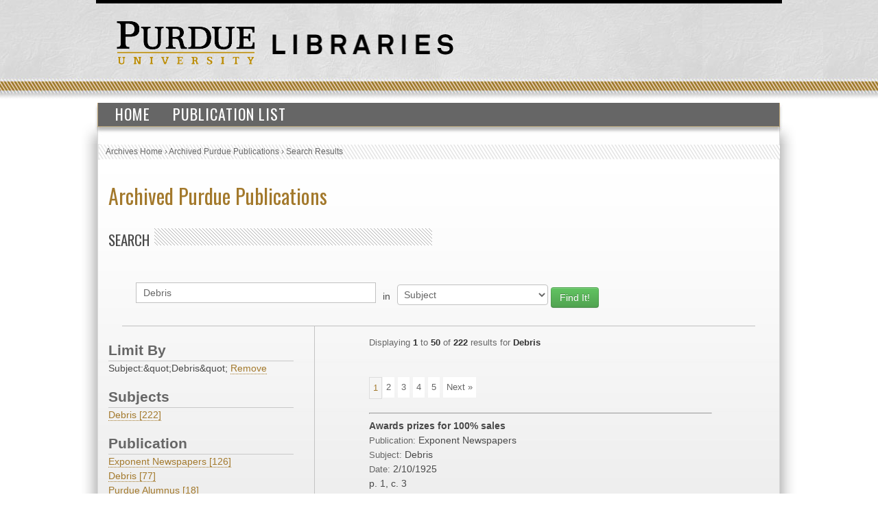

--- FILE ---
content_type: text/html; charset=UTF-8
request_url: https://collections.lib.purdue.edu/pupindex/search.php?q=Debris&qtype=SubjectHeading&fq=subjectStr:%22Debris%22
body_size: 4583
content:
    <html>
        <head>
<!-- Google tag (gtag.js) -->
<script async src="https://www.googletagmanager.com/gtag/js?id=G-WJMJBKBNQ5"></script>
<script>
  window.dataLayer = window.dataLayer || [];
  function gtag(){dataLayer.push(arguments);}
  gtag('js', new Date());

  gtag('config', 'G-WJMJBKBNQ5');
</script>
        <link type="text/css" rel="stylesheet" href="//assets.lib.purdue.edu/css/normalize.css" />
        <link type="text/css" rel="stylesheet" href="//assets.lib.purdue.edu/css/bootstrap-purdue.css" type="text/css" />
        <link type="text/css" rel="stylesheet" href="//assets.lib.purdue.edu/css/site.css" type="text/css" />       
        <link type="text/css" rel="stylesheet" href="//assets.lib.purdue.edu/css/jquery-ui.css" />
        <link href="css/site.css" type="text/css" rel="stylesheet" />

                <script type="text/javascript" src="//ajax.googleapis.com/ajax/libs/jquery/1.9.1/jquery.min.js"></script>
        <script type="text/javascript" src="//ajax.googleapis.com/ajax/libs/jqueryui/1.10.2/jquery-ui.min.js"></script>
        <script type="text/javascript" src="//assets.lib.purdue.edu/js/functions.js"></script>
        <script type="text/javascript" src="//assets.lib.purdue.edu/js/maskedInput.js"></script>                
        <script type="text/javascript" src="//assets.lib.purdue.edu/js/jquery.megamenu.js"></script>
        <script type="text/javascript" src="//assets.lib.purdue.edu/js/bootstrap-dropdown.js"></script>
        <script type="text/javascript" src="//assets.lib.purdue.edu/js/jquery.zclip.min.js"></script>

        <script type="text/javascript">
            jQuery(document).ready(function(){
                jQuery(".megamenu").megamenu({ 'show_method':'fadeIn', 'hide_method': 'fadeOut', 'enable_js_shadow':false });           
            });
            
            function headerSearchSubmit(option) {           
                if (option == 'website') {
                    jQuery("#headerSearchForm").attr("action", 'http://www.google.com/cse?cx=015675504521142124930:gt_fnei4sns&q=' + jQuery("#headerSearchInput").val());
                    jQuery('#headerSearchForm').submit();
                }else {
                    jQuery("#headerSearchForm").attr("action", 'http://www.lib.purdue.edu/system/search/dlPrimo.php?fn=search&searchType=simple');
                    jQuery('#headerSearchForm').submit();
                }
            }   
        </script>


        <title>Archived Purdue Publications</title>
        </head>
<body>
    <div id="page">
    <div id="header">
        <div id="purdueLogo">
            <a href="http://www.purdue.edu">
                <img src="//assets.lib.purdue.edu/images/header/purdueLogo.png" title="Purdue University Homepage" alt="Purdue University" height="64" width="202">
            </a>
        </div>
        <div id="librariesLogo">
            <a href="/">
                <img src="//assets.lib.purdue.edu/images/header/libraries.png" title="Libraries Homepage" alt="" height="30" width="264">
            </a>
        </div>
    </div>
            <div class="navigationWrapper">
                <ul class="megamenu">
                    <li><a href="index.php">Home</a></li>
                    <li><a href="publicationsList.php">Publication List</a></li>                    
                </ul>        
        </div>

    <div id ="content-wrapper">
        <nav class="breadcrumb">
          <ul>
            <li><a href="http://www.lib.purdue.edu/spcol">Archives Home</a> › </li>
            <li><a href="/pupindex/index.php">Archived Purdue Publications</a> › </li>
            <li>Search Results</li>
          </ul>
        </nav>
<div id ="main">
    <h1 id="page-title" class="title"><a href="index.php">
        Archived Purdue Publications</a></h1>
    <h2  class="grayDiagonalsOffset width50">Search</h2>
    <form name="queryForm" id="queryForm" action="" method="GET">
    <!--<label for="q">Search For:</label>-->
    <input name="q" id="q"  value="Debris"/>
    <label for="qtype">in</label>
    <select name="qtype" id="qtype">
        <option value="alltext" >All</option>
        <option value="TitleDescription"  >Title/Description</option>
       <!-- <option value="PubID">PubID</option>-->
        <option value="SubjectHeading" selected=selected>Subject</option>
        <option value="SourcePublication" >Publication</option>
        <option value="PublicationYear" >PublicationYear</option>
        <option value="PublicationMonth" >PublicationMonth</option>
        <option value="PublicationDay" >PublicationDay</option>

    </select><!--<br />between [optional]<br />
    <label for="yearA">Start Year</label>
    <input name="yearA" id="yearA"  />
    <label for="yearB">End Year</label>
    <input name="yearB" id="yearB"  />-->
    <input type="submit" name="submit" id="submit" class="searchbtn btn btn-success" value="Find It!" />
    </form>
    <div id="sidebar">
        <div id="currentFacets"><div class="facetTitle">Limit By</div>Subject:&amp;quot;Debris&amp;quot; <a href="search.php?q=Debris&qtype=SubjectHeading&fq=">Remove</a><br/></div><div class="facetTitle">Subjects</div><a href="search.php?q=Debris&qtype=SubjectHeading&fq=subjectStr:%22Debris%22+AND+subjectStr%3A%22Debris%22&submit=submit" >Debris [222]</a><br/><div class="facetTitle">Publication</div><a href="search.php?q=Debris&qtype=SubjectHeading&fq=publicationStr:%22Exponent+Newspapers%22+AND+subjectStr%3A%22Debris%22&submit=submit" >Exponent Newspapers [126]</a><br/><a href="search.php?q=Debris&qtype=SubjectHeading&fq=publicationStr:%22Debris%22+AND+subjectStr%3A%22Debris%22&submit=submit" >Debris [77]</a><br/><a href="search.php?q=Debris&qtype=SubjectHeading&fq=publicationStr:%22Purdue+Alumnus%22+AND+subjectStr%3A%22Debris%22&submit=submit" >Purdue Alumnus [18]</a><br/><a href="search.php?q=Debris&qtype=SubjectHeading&fq=publicationStr:%22Alumni+Directory%22+AND+subjectStr%3A%22Debris%22&submit=submit" >Alumni Directory [1]</a><br/><div class="facetTitle">Year</div><a href="search.php?q=Debris&qtype=SubjectHeading&fq=PublicationYear:%221983%22+AND+subjectStr%3A%22Debris%22&submit=submit" >1983 [2]</a><br/><a href="search.php?q=Debris&qtype=SubjectHeading&fq=PublicationYear:%221982%22+AND+subjectStr%3A%22Debris%22&submit=submit" >1982 [2]</a><br/><a href="search.php?q=Debris&qtype=SubjectHeading&fq=PublicationYear:%221979%22+AND+subjectStr%3A%22Debris%22&submit=submit" >1979 [1]</a><br/><a href="search.php?q=Debris&qtype=SubjectHeading&fq=PublicationYear:%221974%22+AND+subjectStr%3A%22Debris%22&submit=submit" >1974 [1]</a><br/><a href="search.php?q=Debris&qtype=SubjectHeading&fq=PublicationYear:%221970%22+AND+subjectStr%3A%22Debris%22&submit=submit" >1970 [1]</a><br/><a href="search.php?q=Debris&qtype=SubjectHeading&fq=PublicationYear:%221965%22+AND+subjectStr%3A%22Debris%22&submit=submit" >1965 [1]</a><br/><a href="search.php?q=Debris&qtype=SubjectHeading&fq=PublicationYear:%221964%22+AND+subjectStr%3A%22Debris%22&submit=submit" >1964 [2]</a><br/><a href="search.php?q=Debris&qtype=SubjectHeading&fq=PublicationYear:%221963%22+AND+subjectStr%3A%22Debris%22&submit=submit" >1963 [2]</a><br/><a href="search.php?q=Debris&qtype=SubjectHeading&fq=PublicationYear:%221961%22+AND+subjectStr%3A%22Debris%22&submit=submit" >1961 [1]</a><br/><a href="search.php?q=Debris&qtype=SubjectHeading&fq=PublicationYear:%221960%22+AND+subjectStr%3A%22Debris%22&submit=submit" >1960 [1]</a><br/><a href="search.php?q=Debris&qtype=SubjectHeading&fq=PublicationYear:%221959%22+AND+subjectStr%3A%22Debris%22&submit=submit" >1959 [1]</a><br/><a href="search.php?q=Debris&qtype=SubjectHeading&fq=PublicationYear:%221958%22+AND+subjectStr%3A%22Debris%22&submit=submit" >1958 [1]</a><br/><a href="search.php?q=Debris&qtype=SubjectHeading&fq=PublicationYear:%221957%22+AND+subjectStr%3A%22Debris%22&submit=submit" >1957 [1]</a><br/><a href="search.php?q=Debris&qtype=SubjectHeading&fq=PublicationYear:%221951%22+AND+subjectStr%3A%22Debris%22&submit=submit" >1951 [1]</a><br/><a href="search.php?q=Debris&qtype=SubjectHeading&fq=PublicationYear:%221943%22+AND+subjectStr%3A%22Debris%22&submit=submit" >1943 [1]</a><br/><a href="search.php?q=Debris&qtype=SubjectHeading&fq=PublicationYear:%221941%22+AND+subjectStr%3A%22Debris%22&submit=submit" >1941 [3]</a><br/><a href="search.php?q=Debris&qtype=SubjectHeading&fq=PublicationYear:%221940%22+AND+subjectStr%3A%22Debris%22&submit=submit" >1940 [1]</a><br/><a href="search.php?q=Debris&qtype=SubjectHeading&fq=PublicationYear:%221939%22+AND+subjectStr%3A%22Debris%22&submit=submit" >1939 [3]</a><br/><a href="search.php?q=Debris&qtype=SubjectHeading&fq=PublicationYear:%221938%22+AND+subjectStr%3A%22Debris%22&submit=submit" >1938 [13]</a><br/><a href="search.php?q=Debris&qtype=SubjectHeading&fq=PublicationYear:%221937%22+AND+subjectStr%3A%22Debris%22&submit=submit" >1937 [4]</a><br/><a href="search.php?q=Debris&qtype=SubjectHeading&fq=PublicationYear:%221936%22+AND+subjectStr%3A%22Debris%22&submit=submit" >1936 [2]</a><br/><a href="search.php?q=Debris&qtype=SubjectHeading&fq=PublicationYear:%221935%22+AND+subjectStr%3A%22Debris%22&submit=submit" >1935 [3]</a><br/><a href="search.php?q=Debris&qtype=SubjectHeading&fq=PublicationYear:%221934%22+AND+subjectStr%3A%22Debris%22&submit=submit" >1934 [7]</a><br/><a href="search.php?q=Debris&qtype=SubjectHeading&fq=PublicationYear:%221933%22+AND+subjectStr%3A%22Debris%22&submit=submit" >1933 [3]</a><br/><a href="search.php?q=Debris&qtype=SubjectHeading&fq=PublicationYear:%221932%22+AND+subjectStr%3A%22Debris%22&submit=submit" >1932 [2]</a><br/><a href="search.php?q=Debris&qtype=SubjectHeading&fq=PublicationYear:%221931%22+AND+subjectStr%3A%22Debris%22&submit=submit" >1931 [5]</a><br/><a href="search.php?q=Debris&qtype=SubjectHeading&fq=PublicationYear:%221930%22+AND+subjectStr%3A%22Debris%22&submit=submit" >1930 [10]</a><br/><a href="search.php?q=Debris&qtype=SubjectHeading&fq=PublicationYear:%221929%22+AND+subjectStr%3A%22Debris%22&submit=submit" >1929 [4]</a><br/><a href="search.php?q=Debris&qtype=SubjectHeading&fq=PublicationYear:%221928%22+AND+subjectStr%3A%22Debris%22&submit=submit" >1928 [13]</a><br/><a href="search.php?q=Debris&qtype=SubjectHeading&fq=PublicationYear:%221927%22+AND+subjectStr%3A%22Debris%22&submit=submit" >1927 [8]</a><br/><a href="search.php?q=Debris&qtype=SubjectHeading&fq=PublicationYear:%221926%22+AND+subjectStr%3A%22Debris%22&submit=submit" >1926 [17]</a><br/><a href="search.php?q=Debris&qtype=SubjectHeading&fq=PublicationYear:%221925%22+AND+subjectStr%3A%22Debris%22&submit=submit" >1925 [24]</a><br/><a href="search.php?q=Debris&qtype=SubjectHeading&fq=PublicationYear:%221924%22+AND+subjectStr%3A%22Debris%22&submit=submit" >1924 [20]</a><br/><a href="search.php?q=Debris&qtype=SubjectHeading&fq=PublicationYear:%221923%22+AND+subjectStr%3A%22Debris%22&submit=submit" >1923 [5]</a><br/><a href="search.php?q=Debris&qtype=SubjectHeading&fq=PublicationYear:%221922%22+AND+subjectStr%3A%22Debris%22&submit=submit" >1922 [7]</a><br/><a href="search.php?q=Debris&qtype=SubjectHeading&fq=PublicationYear:%221921%22+AND+subjectStr%3A%22Debris%22&submit=submit" >1921 [6]</a><br/><a href="search.php?q=Debris&qtype=SubjectHeading&fq=PublicationYear:%221920%22+AND+subjectStr%3A%22Debris%22&submit=submit" >1920 [2]</a><br/><a href="search.php?q=Debris&qtype=SubjectHeading&fq=PublicationYear:%221919%22+AND+subjectStr%3A%22Debris%22&submit=submit" >1919 [2]</a><br/><a href="search.php?q=Debris&qtype=SubjectHeading&fq=PublicationYear:%221918%22+AND+subjectStr%3A%22Debris%22&submit=submit" >1918 [2]</a><br/><a href="search.php?q=Debris&qtype=SubjectHeading&fq=PublicationYear:%221917%22+AND+subjectStr%3A%22Debris%22&submit=submit" >1917 [3]</a><br/><a href="search.php?q=Debris&qtype=SubjectHeading&fq=PublicationYear:%221916%22+AND+subjectStr%3A%22Debris%22&submit=submit" >1916 [2]</a><br/><a href="search.php?q=Debris&qtype=SubjectHeading&fq=PublicationYear:%221915%22+AND+subjectStr%3A%22Debris%22&submit=submit" >1915 [2]</a><br/><a href="search.php?q=Debris&qtype=SubjectHeading&fq=PublicationYear:%221914%22+AND+subjectStr%3A%22Debris%22&submit=submit" >1914 [4]</a><br/><a href="search.php?q=Debris&qtype=SubjectHeading&fq=PublicationYear:%221913%22+AND+subjectStr%3A%22Debris%22&submit=submit" >1913 [2]</a><br/><a href="search.php?q=Debris&qtype=SubjectHeading&fq=PublicationYear:%221912%22+AND+subjectStr%3A%22Debris%22&submit=submit" >1912 [1]</a><br/><a href="search.php?q=Debris&qtype=SubjectHeading&fq=PublicationYear:%221911%22+AND+subjectStr%3A%22Debris%22&submit=submit" >1911 [1]</a><br/><a href="search.php?q=Debris&qtype=SubjectHeading&fq=PublicationYear:%221910%22+AND+subjectStr%3A%22Debris%22&submit=submit" >1910 [2]</a><br/><a href="search.php?q=Debris&qtype=SubjectHeading&fq=PublicationYear:%221909%22+AND+subjectStr%3A%22Debris%22&submit=submit" >1909 [1]</a><br/><a href="search.php?q=Debris&qtype=SubjectHeading&fq=PublicationYear:%221908%22+AND+subjectStr%3A%22Debris%22&submit=submit" >1908 [2]</a><br/><a href="search.php?q=Debris&qtype=SubjectHeading&fq=PublicationYear:%221907%22+AND+subjectStr%3A%22Debris%22&submit=submit" >1907 [1]</a><br/><a href="search.php?q=Debris&qtype=SubjectHeading&fq=PublicationYear:%221906%22+AND+subjectStr%3A%22Debris%22&submit=submit" >1906 [1]</a><br/><a href="search.php?q=Debris&qtype=SubjectHeading&fq=PublicationYear:%221905%22+AND+subjectStr%3A%22Debris%22&submit=submit" >1905 [2]</a><br/><a href="search.php?q=Debris&qtype=SubjectHeading&fq=PublicationYear:%221904%22+AND+subjectStr%3A%22Debris%22&submit=submit" >1904 [1]</a><br/><a href="search.php?q=Debris&qtype=SubjectHeading&fq=PublicationYear:%221903%22+AND+subjectStr%3A%22Debris%22&submit=submit" >1903 [2]</a><br/><a href="search.php?q=Debris&qtype=SubjectHeading&fq=PublicationYear:%221902%22+AND+subjectStr%3A%22Debris%22&submit=submit" >1902 [1]</a><br/><a href="search.php?q=Debris&qtype=SubjectHeading&fq=PublicationYear:%221901%22+AND+subjectStr%3A%22Debris%22&submit=submit" >1901 [1]</a><br/><a href="search.php?q=Debris&qtype=SubjectHeading&fq=PublicationYear:%221900%22+AND+subjectStr%3A%22Debris%22&submit=submit" >1900 [1]</a><br/><a href="search.php?q=Debris&qtype=SubjectHeading&fq=PublicationYear:%221899%22+AND+subjectStr%3A%22Debris%22&submit=submit" >1899 [1]</a><br/><a href="search.php?q=Debris&qtype=SubjectHeading&fq=PublicationYear:%221898%22+AND+subjectStr%3A%22Debris%22&submit=submit" >1898 [1]</a><br/><a href="search.php?q=Debris&qtype=SubjectHeading&fq=PublicationYear:%221897%22+AND+subjectStr%3A%22Debris%22&submit=submit" >1897 [1]</a><br/><a href="search.php?q=Debris&qtype=SubjectHeading&fq=PublicationYear:%221896%22+AND+subjectStr%3A%22Debris%22&submit=submit" >1896 [1]</a><br/><a href="search.php?q=Debris&qtype=SubjectHeading&fq=PublicationYear:%221894%22+AND+subjectStr%3A%22Debris%22&submit=submit" >1894 [2]</a><br/><a href="search.php?q=Debris&qtype=SubjectHeading&fq=PublicationYear:%221893%22+AND+subjectStr%3A%22Debris%22&submit=submit" >1893 [1]</a><br/>
    </div>
    <div id="resultWrapper">

            <div id="resultCount"><span class="itemCount">Displaying <span class="itemCountHighlight">1</span> to <span class="itemCountHighlight">50</span> of <span class="itemCountHighlight">222</span> results for <span class="itemCountHighlight">Debris</span></span></div><br /><div class="pagination"><span>1</span><a href="search.php?q=Debris&amp;qtype=SubjectHeading&amp;fq=subjectStr%3A%22Debris%22&amp;page=2" title="page 2">2</a><a href="search.php?q=Debris&amp;qtype=SubjectHeading&amp;fq=subjectStr%3A%22Debris%22&amp;page=3" title="page 3">3</a><a href="search.php?q=Debris&amp;qtype=SubjectHeading&amp;fq=subjectStr%3A%22Debris%22&amp;page=4" title="page 4">4</a><a href="search.php?q=Debris&amp;qtype=SubjectHeading&amp;fq=subjectStr%3A%22Debris%22&amp;page=5" title="page 5">5</a><a href="search.php?q=Debris&amp;qtype=SubjectHeading&amp;fq=subjectStr%3A%22Debris%22&amp;page=2" title="next page">Next &raquo;</a></div><hr/>            <div class="resultItem">
                <span class="itemInfo itemTitle">Awards prizes for 100% sales</span><br />
                <span class="itemHeading">Publication: </span><span class="itemInfo itemPublication">Exponent Newspapers</span><br />
                <span class="itemHeading">Subject:</span> <span class="itemInfo itemSubject">Debris</span><br />
                <span class="itemHeading">Date:</span>
                <span class="itemInfo itemDate">
                    2/10/1925                </span><br />
                <span class="itemInfo itemLocation"></span> <span class="itemInfo itemLocation">p. 1, c. 3</span><br />


            </div>

</table><hr/>            <div class="resultItem">
                <span class="itemInfo itemTitle">Juniors in charge to sell books</span><br />
                <span class="itemHeading">Publication: </span><span class="itemInfo itemPublication">Exponent Newspapers</span><br />
                <span class="itemHeading">Subject:</span> <span class="itemInfo itemSubject">Debris</span><br />
                <span class="itemHeading">Date:</span>
                <span class="itemInfo itemDate">
                    2/15/1925                </span><br />
                <span class="itemInfo itemLocation"></span> <span class="itemInfo itemLocation">p. 1, c. 5</span><br />


            </div>

</table><hr/>            <div class="resultItem">
                <span class="itemInfo itemTitle">Large staff required</span><br />
                <span class="itemHeading">Publication: </span><span class="itemInfo itemPublication">Exponent Newspapers</span><br />
                <span class="itemHeading">Subject:</span> <span class="itemInfo itemSubject">Debris</span><br />
                <span class="itemHeading">Date:</span>
                <span class="itemInfo itemDate">
                    2/15/1925                </span><br />
                <span class="itemInfo itemLocation"></span> <span class="itemInfo itemLocation">p. 1, c. 1</span><br />


            </div>

</table><hr/>            <div class="resultItem">
                <span class="itemInfo itemTitle">Embossed work</span><br />
                <span class="itemHeading">Publication: </span><span class="itemInfo itemPublication">Exponent Newspapers</span><br />
                <span class="itemHeading">Subject:</span> <span class="itemInfo itemSubject">Debris</span><br />
                <span class="itemHeading">Date:</span>
                <span class="itemInfo itemDate">
                    2/15/1925                </span><br />
                <span class="itemInfo itemLocation"></span> <span class="itemInfo itemLocation">p. 1, c. 4</span><br />


            </div>

</table><hr/>            <div class="resultItem">
                <span class="itemInfo itemTitle">Dedicate book to Ross and Ade</span><br />
                <span class="itemHeading">Publication: </span><span class="itemInfo itemPublication">Exponent Newspapers</span><br />
                <span class="itemHeading">Subject:</span> <span class="itemInfo itemSubject">Debris</span><br />
                <span class="itemHeading">Date:</span>
                <span class="itemInfo itemDate">
                    2/15/1925                </span><br />
                <span class="itemInfo itemLocation"></span> <span class="itemInfo itemLocation">p. 1, c. 6</span><br />


            </div>

</table><hr/>            <div class="resultItem">
                <span class="itemInfo itemTitle">Begins beauty contest</span><br />
                <span class="itemHeading">Publication: </span><span class="itemInfo itemPublication">Exponent Newspapers</span><br />
                <span class="itemHeading">Subject:</span> <span class="itemInfo itemSubject">Debris</span><br />
                <span class="itemHeading">Date:</span>
                <span class="itemInfo itemDate">
                    11/23/1934                </span><br />
                <span class="itemInfo itemLocation"></span> <span class="itemInfo itemLocation">p. 1, c. 2</span><br />


            </div>

</table><hr/>            <div class="resultItem">
                <span class="itemInfo itemTitle">Names co-ed beauties</span><br />
                <span class="itemHeading">Publication: </span><span class="itemInfo itemPublication">Exponent Newspapers</span><br />
                <span class="itemHeading">Subject:</span> <span class="itemInfo itemSubject">Debris</span><br />
                <span class="itemHeading">Date:</span>
                <span class="itemInfo itemDate">
                    12/6/1934                </span><br />
                <span class="itemInfo itemLocation"></span> <span class="itemInfo itemLocation">p. 1, c. 1</span><br />


            </div>

</table><hr/>            <div class="resultItem">
                <span class="itemInfo itemTitle">Selects new heads</span><br />
                <span class="itemHeading">Publication: </span><span class="itemInfo itemPublication">Exponent Newspapers</span><br />
                <span class="itemHeading">Subject:</span> <span class="itemInfo itemSubject">Debris</span><br />
                <span class="itemHeading">Date:</span>
                <span class="itemInfo itemDate">
                    5/15/1935                </span><br />
                <span class="itemInfo itemLocation"></span> <span class="itemInfo itemLocation">p. 1, c. 5</span><br />


            </div>

</table><hr/>            <div class="resultItem">
                <span class="itemInfo itemTitle">Brayton elected</span><br />
                <span class="itemHeading">Publication: </span><span class="itemInfo itemPublication">Exponent Newspapers</span><br />
                <span class="itemHeading">Subject:</span> <span class="itemInfo itemSubject">Debris</span><br />
                <span class="itemHeading">Date:</span>
                <span class="itemInfo itemDate">
                    5/15/1935                </span><br />
                <span class="itemInfo itemLocation"></span> <span class="itemInfo itemLocation">p. 1, c. 4</span><br />


            </div>

</table><hr/>            <div class="resultItem">
                <span class="itemInfo itemTitle">Calls for assists.</span><br />
                <span class="itemHeading">Publication: </span><span class="itemInfo itemPublication">Exponent Newspapers</span><br />
                <span class="itemHeading">Subject:</span> <span class="itemInfo itemSubject">Debris</span><br />
                <span class="itemHeading">Date:</span>
                <span class="itemInfo itemDate">
                    9/16/1937                </span><br />
                <span class="itemInfo itemLocation"></span> <span class="itemInfo itemLocation">p. 1, c. 6</span><br />


            </div>

</table><hr/>            <div class="resultItem">
                <span class="itemInfo itemTitle">Increase in price</span><br />
                <span class="itemHeading">Publication: </span><span class="itemInfo itemPublication">Exponent Newspapers</span><br />
                <span class="itemHeading">Subject:</span> <span class="itemInfo itemSubject">Debris</span><br />
                <span class="itemHeading">Date:</span>
                <span class="itemInfo itemDate">
                    10/26/1937                </span><br />
                <span class="itemInfo itemLocation"></span> <span class="itemInfo itemLocation">p. 1, c. 3</span><br />


            </div>

</table><hr/>            <div class="resultItem">
                <span class="itemInfo itemTitle">Will select beauties</span><br />
                <span class="itemHeading">Publication: </span><span class="itemInfo itemPublication">Exponent Newspapers</span><br />
                <span class="itemHeading">Subject:</span> <span class="itemInfo itemSubject">Debris</span><br />
                <span class="itemHeading">Date:</span>
                <span class="itemInfo itemDate">
                    12/4/1937                </span><br />
                <span class="itemInfo itemLocation"></span> <span class="itemInfo itemLocation">p. 1, c. 1</span><br />


            </div>

</table><hr/>            <div class="resultItem">
                <span class="itemInfo itemTitle">Haywood Co. to print '38 Debris</span><br />
                <span class="itemHeading">Publication: </span><span class="itemInfo itemPublication">Exponent Newspapers</span><br />
                <span class="itemHeading">Subject:</span> <span class="itemInfo itemSubject">Debris</span><br />
                <span class="itemHeading">Date:</span>
                <span class="itemInfo itemDate">
                    1/5/1938                </span><br />
                <span class="itemInfo itemLocation"></span> <span class="itemInfo itemLocation">p. 1, c. 5</span><br />


            </div>

</table><hr/>            <div class="resultItem">
                <span class="itemInfo itemTitle">Receives foreign letters</span><br />
                <span class="itemHeading">Publication: </span><span class="itemInfo itemPublication">Exponent Newspapers</span><br />
                <span class="itemHeading">Subject:</span> <span class="itemInfo itemSubject">Debris</span><br />
                <span class="itemHeading">Date:</span>
                <span class="itemInfo itemDate">
                    1/20/1938                </span><br />
                <span class="itemInfo itemLocation"></span> <span class="itemInfo itemLocation">p. 1, c. 2</span><br />


            </div>

</table><hr/>            <div class="resultItem">
                <span class="itemInfo itemTitle">Sell 2,000 books in '38</span><br />
                <span class="itemHeading">Publication: </span><span class="itemInfo itemPublication">Exponent Newspapers</span><br />
                <span class="itemHeading">Subject:</span> <span class="itemInfo itemSubject">Debris</span><br />
                <span class="itemHeading">Date:</span>
                <span class="itemInfo itemDate">
                    2/3/1938                </span><br />
                <span class="itemInfo itemLocation"></span> <span class="itemInfo itemLocation">p. 1, c. 2</span><br />


            </div>

</table><hr/>            <div class="resultItem">
                <span class="itemInfo itemTitle">Cameramen to picture campus buildings from air</span><br />
                <span class="itemHeading">Publication: </span><span class="itemInfo itemPublication">Exponent Newspapers</span><br />
                <span class="itemHeading">Subject:</span> <span class="itemInfo itemSubject">Debris</span><br />
                <span class="itemHeading">Date:</span>
                <span class="itemInfo itemDate">
                    9/18/1926                </span><br />
                <span class="itemInfo itemLocation"></span> <span class="itemInfo itemLocation">p. 1, c. 3</span><br />


            </div>

</table><hr/>            <div class="resultItem">
                <span class="itemInfo itemTitle">Redenbacher organization editor</span><br />
                <span class="itemHeading">Publication: </span><span class="itemInfo itemPublication">Exponent Newspapers</span><br />
                <span class="itemHeading">Subject:</span> <span class="itemInfo itemSubject">Debris</span><br />
                <span class="itemHeading">Date:</span>
                <span class="itemInfo itemDate">
                    9/21/1926                </span><br />
                <span class="itemInfo itemLocation"></span> <span class="itemInfo itemLocation">p. 1, c. 4</span><br />


            </div>

</table><hr/>            <div class="resultItem">
                <span class="itemInfo itemTitle">Two appointments announced</span><br />
                <span class="itemHeading">Publication: </span><span class="itemInfo itemPublication">Exponent Newspapers</span><br />
                <span class="itemHeading">Subject:</span> <span class="itemInfo itemSubject">Debris</span><br />
                <span class="itemHeading">Date:</span>
                <span class="itemInfo itemDate">
                    9/26/1926                </span><br />
                <span class="itemInfo itemLocation"></span> <span class="itemInfo itemLocation">p. 1, c. 4</span><br />


            </div>

</table><hr/>            <div class="resultItem">
                <span class="itemInfo itemTitle">Completion of photos</span><br />
                <span class="itemHeading">Publication: </span><span class="itemInfo itemPublication">Exponent Newspapers</span><br />
                <span class="itemHeading">Subject:</span> <span class="itemInfo itemSubject">Debris</span><br />
                <span class="itemHeading">Date:</span>
                <span class="itemInfo itemDate">
                    11/29/1924                </span><br />
                <span class="itemInfo itemLocation"></span> <span class="itemInfo itemLocation">p. 1, c. 4</span><br />


            </div>

</table><hr/>            <div class="resultItem">
                <span class="itemInfo itemTitle">Special section of stadium dedication</span><br />
                <span class="itemHeading">Publication: </span><span class="itemInfo itemPublication">Exponent Newspapers</span><br />
                <span class="itemHeading">Subject:</span> <span class="itemInfo itemSubject">Debris</span><br />
                <span class="itemHeading">Date:</span>
                <span class="itemInfo itemDate">
                    1/14/1925                </span><br />
                <span class="itemInfo itemLocation"></span> <span class="itemInfo itemLocation">p. 1, c. 3</span><br />


            </div>

</table><hr/>            <div class="resultItem">
                <span class="itemInfo itemTitle">Contains new "Life Section"</span><br />
                <span class="itemHeading">Publication: </span><span class="itemInfo itemPublication">Exponent Newspapers</span><br />
                <span class="itemHeading">Subject:</span> <span class="itemInfo itemSubject">Debris</span><br />
                <span class="itemHeading">Date:</span>
                <span class="itemInfo itemDate">
                    1/20/1925                </span><br />
                <span class="itemInfo itemLocation"></span> <span class="itemInfo itemLocation">p. 1, c. 1</span><br />


            </div>

</table><hr/>            <div class="resultItem">
                <span class="itemInfo itemTitle">Better than before</span><br />
                <span class="itemHeading">Publication: </span><span class="itemInfo itemPublication">Exponent Newspapers</span><br />
                <span class="itemHeading">Subject:</span> <span class="itemInfo itemSubject">Debris</span><br />
                <span class="itemHeading">Date:</span>
                <span class="itemInfo itemDate">
                    1/16/1925                </span><br />
                <span class="itemInfo itemLocation"></span> <span class="itemInfo itemLocation">p. 1, c. 8</span><br />


            </div>

</table><hr/>            <div class="resultItem">
                <span class="itemInfo itemTitle">Submits to crossword craze</span><br />
                <span class="itemHeading">Publication: </span><span class="itemInfo itemPublication">Exponent Newspapers</span><br />
                <span class="itemHeading">Subject:</span> <span class="itemInfo itemSubject">Debris</span><br />
                <span class="itemHeading">Date:</span>
                <span class="itemInfo itemDate">
                    1/17/1925                </span><br />
                <span class="itemInfo itemLocation"></span> <span class="itemInfo itemLocation">p. 1, c. 4</span><br />


            </div>

</table><hr/>            <div class="resultItem">
                <span class="itemInfo itemTitle">In the wake of Purdue</span><br />
                <span class="itemHeading">Publication: </span><span class="itemInfo itemPublication">Exponent Newspapers</span><br />
                <span class="itemHeading">Subject:</span> <span class="itemInfo itemSubject">Debris</span><br />
                <span class="itemHeading">Date:</span>
                <span class="itemInfo itemDate">
                    2/27/1924                </span><br />
                <span class="itemInfo itemLocation"></span> <span class="itemInfo itemLocation">p. 1, c. 4</span><br />


            </div>

</table><hr/>            <div class="resultItem">
                <span class="itemInfo itemTitle">All orders must be in</span><br />
                <span class="itemHeading">Publication: </span><span class="itemInfo itemPublication">Exponent Newspapers</span><br />
                <span class="itemHeading">Subject:</span> <span class="itemInfo itemSubject">Debris</span><br />
                <span class="itemHeading">Date:</span>
                <span class="itemInfo itemDate">
                    2/28/1924                </span><br />
                <span class="itemInfo itemLocation"></span> <span class="itemInfo itemLocation">p. 1, c. 3-4</span><br />


            </div>

</table><hr/>            <div class="resultItem">
                <span class="itemInfo itemTitle">Far below normal</span><br />
                <span class="itemHeading">Publication: </span><span class="itemInfo itemPublication">Exponent Newspapers</span><br />
                <span class="itemHeading">Subject:</span> <span class="itemInfo itemSubject">Debris</span><br />
                <span class="itemHeading">Date:</span>
                <span class="itemInfo itemDate">
                    2/23/1924                </span><br />
                <span class="itemInfo itemLocation"></span> <span class="itemInfo itemLocation">p. 1, c. 5</span><br />


            </div>

</table><hr/>            <div class="resultItem">
                <span class="itemInfo itemTitle">Features art work</span><br />
                <span class="itemHeading">Publication: </span><span class="itemInfo itemPublication">Exponent Newspapers</span><br />
                <span class="itemHeading">Subject:</span> <span class="itemInfo itemSubject">Debris</span><br />
                <span class="itemHeading">Date:</span>
                <span class="itemInfo itemDate">
                    4/10/1924                </span><br />
                <span class="itemInfo itemLocation"></span> <span class="itemInfo itemLocation">p. 8, c. 1</span><br />


            </div>

</table><hr/>            <div class="resultItem">
                <span class="itemInfo itemTitle">Mid Century</span><br />
                <span class="itemHeading">Publication: </span><span class="itemInfo itemPublication">Exponent Newspapers</span><br />
                <span class="itemHeading">Subject:</span> <span class="itemInfo itemSubject">Debris</span><br />
                <span class="itemHeading">Date:</span>
                <span class="itemInfo itemDate">
                    5/21/1924                </span><br />
                <span class="itemInfo itemLocation"></span> <span class="itemInfo itemLocation">p. 2, c. 1</span><br />


            </div>

</table><hr/>            <div class="resultItem">
                <span class="itemInfo itemTitle">Price $5.00 each</span><br />
                <span class="itemHeading">Publication: </span><span class="itemInfo itemPublication">Exponent Newspapers</span><br />
                <span class="itemHeading">Subject:</span> <span class="itemInfo itemSubject">Debris</span><br />
                <span class="itemHeading">Date:</span>
                <span class="itemInfo itemDate">
                    5/27/1924                </span><br />
                <span class="itemInfo itemLocation"></span> <span class="itemInfo itemLocation">p. 1, c. 1</span><br />


            </div>

</table><hr/>            <div class="resultItem">
                <span class="itemInfo itemTitle">Editorial association</span><br />
                <span class="itemHeading">Publication: </span><span class="itemInfo itemPublication">Exponent Newspapers</span><br />
                <span class="itemHeading">Subject:</span> <span class="itemInfo itemSubject">Debris</span><br />
                <span class="itemHeading">Date:</span>
                <span class="itemInfo itemDate">
                    5/17/1924                </span><br />
                <span class="itemInfo itemLocation"></span> <span class="itemInfo itemLocation">p. 1, c. 1</span><br />


            </div>

</table><hr/>            <div class="resultItem">
                <span class="itemInfo itemTitle">1894 Edition</span><br />
                <span class="itemHeading">Publication: </span><span class="itemInfo itemPublication">Debris</span><br />
                <span class="itemHeading">Subject:</span> <span class="itemInfo itemSubject">Debris</span><br />
                <span class="itemHeading">Date:</span>
                <span class="itemInfo itemDate">
                    1893                </span><br />
                <span class="itemInfo itemLocation"></span> <span class="itemInfo itemLocation">p. 92</span><br />


            </div>

</table><hr/>            <div class="resultItem">
                <span class="itemInfo itemTitle">1895 Edition</span><br />
                <span class="itemHeading">Publication: </span><span class="itemInfo itemPublication">Debris</span><br />
                <span class="itemHeading">Subject:</span> <span class="itemInfo itemSubject">Debris</span><br />
                <span class="itemHeading">Date:</span>
                <span class="itemInfo itemDate">
                    1894                </span><br />
                <span class="itemInfo itemLocation"></span> <span class="itemInfo itemLocation">p. 126</span><br />


            </div>

</table><hr/>            <div class="resultItem">
                <span class="itemInfo itemTitle">New Books</span><br />
                <span class="itemHeading">Publication: </span><span class="itemInfo itemPublication">Debris</span><br />
                <span class="itemHeading">Subject:</span> <span class="itemInfo itemSubject">Debris</span><br />
                <span class="itemHeading">Date:</span>
                <span class="itemInfo itemDate">
                    1894                </span><br />
                <span class="itemInfo itemLocation"></span> <span class="itemInfo itemLocation">p. 146-147</span><br />


            </div>

</table><hr/>            <div class="resultItem">
                <span class="itemInfo itemTitle">1897 Edition</span><br />
                <span class="itemHeading">Publication: </span><span class="itemInfo itemPublication">Debris</span><br />
                <span class="itemHeading">Subject:</span> <span class="itemInfo itemSubject">Debris</span><br />
                <span class="itemHeading">Date:</span>
                <span class="itemInfo itemDate">
                    1896                </span><br />
                <span class="itemInfo itemLocation"></span> <span class="itemInfo itemLocation">p. 103</span><br />


            </div>

</table><hr/>            <div class="resultItem">
                <span class="itemInfo itemTitle">1898 Edition</span><br />
                <span class="itemHeading">Publication: </span><span class="itemInfo itemPublication">Debris</span><br />
                <span class="itemHeading">Subject:</span> <span class="itemInfo itemSubject">Debris</span><br />
                <span class="itemHeading">Date:</span>
                <span class="itemInfo itemDate">
                    1897                </span><br />
                <span class="itemInfo itemLocation"></span> <span class="itemInfo itemLocation">p. 102</span><br />


            </div>

</table><hr/>            <div class="resultItem">
                <span class="itemInfo itemTitle">1899 Edition</span><br />
                <span class="itemHeading">Publication: </span><span class="itemInfo itemPublication">Debris</span><br />
                <span class="itemHeading">Subject:</span> <span class="itemInfo itemSubject">Debris</span><br />
                <span class="itemHeading">Date:</span>
                <span class="itemInfo itemDate">
                    1898                </span><br />
                <span class="itemInfo itemLocation"></span> <span class="itemInfo itemLocation">p. 99</span><br />


            </div>

</table><hr/>            <div class="resultItem">
                <span class="itemInfo itemTitle">Staff</span><br />
                <span class="itemHeading">Publication: </span><span class="itemInfo itemPublication">Debris</span><br />
                <span class="itemHeading">Subject:</span> <span class="itemInfo itemSubject">Debris</span><br />
                <span class="itemHeading">Date:</span>
                <span class="itemInfo itemDate">
                    1899                </span><br />
                <span class="itemInfo itemLocation"></span> <span class="itemInfo itemLocation">p. 273</span><br />


            </div>

</table><hr/>            <div class="resultItem">
                <span class="itemInfo itemTitle">Staff</span><br />
                <span class="itemHeading">Publication: </span><span class="itemInfo itemPublication">Debris</span><br />
                <span class="itemHeading">Subject:</span> <span class="itemInfo itemSubject">Debris</span><br />
                <span class="itemHeading">Date:</span>
                <span class="itemInfo itemDate">
                    1900                </span><br />
                <span class="itemInfo itemLocation"></span> <span class="itemInfo itemLocation">p. 185</span><br />


            </div>

</table><hr/>            <div class="resultItem">
                <span class="itemInfo itemTitle">Come to life again since war is over</span><br />
                <span class="itemHeading">Publication: </span><span class="itemInfo itemPublication">Purdue Alumnus</span><br />
                <span class="itemHeading">Subject:</span> <span class="itemInfo itemSubject">Debris</span><br />
                <span class="itemHeading">Date:</span>
                <span class="itemInfo itemDate">
                    3/1914                </span><br />
                <span class="itemInfo itemLocation">v. 6</span> <span class="itemInfo itemLocation">p. 4</span><br />


            </div>

</table><hr/>            <div class="resultItem">
                <span class="itemInfo itemTitle">In need of more money</span><br />
                <span class="itemHeading">Publication: </span><span class="itemInfo itemPublication">Exponent Newspapers</span><br />
                <span class="itemHeading">Subject:</span> <span class="itemInfo itemSubject">Debris</span><br />
                <span class="itemHeading">Date:</span>
                <span class="itemInfo itemDate">
                    10/24/1924                </span><br />
                <span class="itemInfo itemLocation"></span> <span class="itemInfo itemLocation">p. 1, c. 2</span><br />


            </div>

</table><hr/>            <div class="resultItem">
                <span class="itemInfo itemTitle">Adds new section</span><br />
                <span class="itemHeading">Publication: </span><span class="itemInfo itemPublication">Exponent Newspapers</span><br />
                <span class="itemHeading">Subject:</span> <span class="itemInfo itemSubject">Debris</span><br />
                <span class="itemHeading">Date:</span>
                <span class="itemInfo itemDate">
                    10/26/1924                </span><br />
                <span class="itemInfo itemLocation"></span> <span class="itemInfo itemLocation">p. 1, c. 2</span><br />


            </div>

</table><hr/>            <div class="resultItem">
                <span class="itemInfo itemTitle">Payments must be made</span><br />
                <span class="itemHeading">Publication: </span><span class="itemInfo itemPublication">Exponent Newspapers</span><br />
                <span class="itemHeading">Subject:</span> <span class="itemInfo itemSubject">Debris</span><br />
                <span class="itemHeading">Date:</span>
                <span class="itemInfo itemDate">
                    11/5/1924                </span><br />
                <span class="itemInfo itemLocation"></span> <span class="itemInfo itemLocation">p. 1, c. 1</span><br />


            </div>

</table><hr/>            <div class="resultItem">
                <span class="itemInfo itemTitle">Payments of Debris assessments Editorial</span><br />
                <span class="itemHeading">Publication: </span><span class="itemInfo itemPublication">Exponent Newspapers</span><br />
                <span class="itemHeading">Subject:</span> <span class="itemInfo itemSubject">Debris</span><br />
                <span class="itemHeading">Date:</span>
                <span class="itemInfo itemDate">
                    11/15/1924                </span><br />
                <span class="itemInfo itemLocation"></span> <span class="itemInfo itemLocation">p. 2, c. 1</span><br />


            </div>

</table><hr/>            <div class="resultItem">
                <span class="itemInfo itemTitle">Needed cooperation</span><br />
                <span class="itemHeading">Publication: </span><span class="itemInfo itemPublication">Exponent Newspapers</span><br />
                <span class="itemHeading">Subject:</span> <span class="itemInfo itemSubject">Debris</span><br />
                <span class="itemHeading">Date:</span>
                <span class="itemInfo itemDate">
                    9/17/1924                </span><br />
                <span class="itemInfo itemLocation"></span> <span class="itemInfo itemLocation">p. 2, c. 1-2</span><br />


            </div>

</table><hr/>            <div class="resultItem">
                <span class="itemInfo itemTitle">Makes $2,000 donation</span><br />
                <span class="itemHeading">Publication: </span><span class="itemInfo itemPublication">Purdue Alumnus</span><br />
                <span class="itemHeading">Subject:</span> <span class="itemInfo itemSubject">Debris</span><br />
                <span class="itemHeading">Date:</span>
                <span class="itemInfo itemDate">
                    10/1930                </span><br />
                <span class="itemInfo itemLocation">v. 18</span> <span class="itemInfo itemLocation">p. 12</span><br />


            </div>

</table><hr/>            <div class="resultItem">
                <span class="itemInfo itemTitle">Soon be ready</span><br />
                <span class="itemHeading">Publication: </span><span class="itemInfo itemPublication">Purdue Alumnus</span><br />
                <span class="itemHeading">Subject:</span> <span class="itemInfo itemSubject">Debris</span><br />
                <span class="itemHeading">Date:</span>
                <span class="itemInfo itemDate">
                    4/1925                </span><br />
                <span class="itemInfo itemLocation">v. 12</span> <span class="itemInfo itemLocation">p. 3</span><br />


            </div>

</table><hr/>            <div class="resultItem">
                <span class="itemInfo itemTitle">Has great merit</span><br />
                <span class="itemHeading">Publication: </span><span class="itemInfo itemPublication">Purdue Alumnus</span><br />
                <span class="itemHeading">Subject:</span> <span class="itemInfo itemSubject">Debris</span><br />
                <span class="itemHeading">Date:</span>
                <span class="itemInfo itemDate">
                    5/1925                </span><br />
                <span class="itemInfo itemLocation">v. 12</span> <span class="itemInfo itemLocation">p. 15</span><br />


            </div>

</table><hr/>            <div class="resultItem">
                <span class="itemInfo itemTitle">Dedicated to "Greater Purdue"</span><br />
                <span class="itemHeading">Publication: </span><span class="itemInfo itemPublication">Purdue Alumnus</span><br />
                <span class="itemHeading">Subject:</span> <span class="itemInfo itemSubject">Debris</span><br />
                <span class="itemHeading">Date:</span>
                <span class="itemInfo itemDate">
                    1/1926                </span><br />
                <span class="itemInfo itemLocation">v. 13</span> <span class="itemInfo itemLocation">p. 14</span><br />


            </div>

</table><hr/>            <div class="resultItem">
                <span class="itemInfo itemTitle">"Student Life"</span><br />
                <span class="itemHeading">Publication: </span><span class="itemInfo itemPublication">Purdue Alumnus</span><br />
                <span class="itemHeading">Subject:</span> <span class="itemInfo itemSubject">Debris</span><br />
                <span class="itemHeading">Date:</span>
                <span class="itemInfo itemDate">
                    4/1926                </span><br />
                <span class="itemInfo itemLocation">v. 13</span> <span class="itemInfo itemLocation">p. 10</span><br />


            </div>

</table><hr/>            <div class="resultItem">
                <span class="itemInfo itemTitle">Wins praise</span><br />
                <span class="itemHeading">Publication: </span><span class="itemInfo itemPublication">Purdue Alumnus</span><br />
                <span class="itemHeading">Subject:</span> <span class="itemInfo itemSubject">Debris</span><br />
                <span class="itemHeading">Date:</span>
                <span class="itemInfo itemDate">
                    6/1923                </span><br />
                <span class="itemInfo itemLocation">v. 10</span> <span class="itemInfo itemLocation">p. 22</span><br />


            </div>

</table>    </div>
</div>
    </div>
    			<div id="footer">
				<br />
				<a class="footerLinkGray" href="//www.lib.purdue.edu/about">About the Libraries</a>|
				<a class="footerLinkGray" href="//www.lib.purdue.edu/directory">Directory</a>|
				<a class="footerLinkGray" href="//www.lib.purdue.edu/about/employment">Employment</a>|
				<a class="footerLinkGray" href="//www.lib.purdue.edu/dev">Accesibility</a>|
				<a class="footerLinkGray" href="//www.lib.purdue.edu/uco/" target="_blank">Copyright</a>|
				<a class="footerLinkGray" href="//www.lib.purdue.edu/sitemap">Site Map</a>|
				<a class="footerLinkGray" href="//purl.lib.purdue.edu/db/intranet" target="_blank">Intranet</a>|
				<a class="footerLinkGray" href="//www.lib.purdue.edu/contact">Contact Us</a>|
				<a href="//www.facebook.com/PurdueLibraries" target="_blank" class="socialMedia facebook" title="Facebook Page"><span class="displace">Facebook Page</span></a>			
				<a href="//twitter.com/#!/PurdueLibraries" target="_blank" class="socialMedia twitter" title="Twitter Feed"><span class="displace">Twitter Feed</span></a>
				
				<br /><br />
				

				<div id="FDL_shield">
					<a class="noBorder" title="Federal Depository Library" href="http://guides.lib.purdue.edu/govdocslinks">
						<img src="//assets.lib.purdue.edu/images/footer/FDL_shield.png" alt="Federal Depository Library" />
					</a>
				</div>			
				
				<div id="copyright_block">						
					&copy; 2023 <a href="//www.purdue.edu/">Purdue University</a>.&nbsp;All Rights Reserved.
					<a href="//www.purdue.edu/purdue/ea_eou_statement.html">An equal access/equal opportunity university.</a>
					<br />
					If you have trouble accessing this page because of a disability, please contact <a href="mailto:accessibility@lib.purdue.edu">accessibility@lib.purdue.edu</a>.
				</div>				
			</div>	<!-- region__footer -->

    </body>
